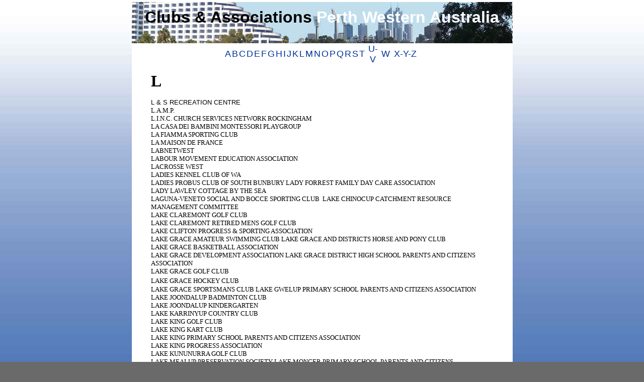

--- FILE ---
content_type: text/html
request_url: https://perthperth.com/association/l.htm
body_size: 6076
content:
<!DOCTYPE HTML PUBLIC "-//W3C//DTD HTML 4.01 Transitional//EN"><html><head><script async="async" defer src="//pagead2.googlesyndication.com/pagead/js/adsbygoogle.js"></script>
<script>
  (adsbygoogle = window.adsbygoogle || []).push({
    google_ad_client: "ca-pub-1072880108841363",
    enable_page_level_ads: true
  });
</script>
			
<title>Association Perth</title><meta name="description" content="Incorporated Associations Perth Western Australia WA, Non Profit,Club Associations Perth Western Australia, Sporting Clubs, "><META HTTP-EQUIV="Content-Type" CONTENT="text/html; charset=iso-8859-1"><title>Associations Perth</title><meta name="description" content="Incorporated Associations Perth Western Australia WA, Non Profit,Club Associations Perth Western Australia, Sporting Clubs, "><meta name="keywords" content="Incorporated Associations Perth Western Australia, Non Profit,Club Associations Perth Western Australia, Football Clubs, Soccer Clubs, Sporting Clubs, "><link rel="stylesheet" type="text/css" href="../perth.css"><BODY style="FONT-FAMILY: arial" bgProperties=fixed bgColor=#6a6a6a leftMargin=0 topMargin=4 background="../images/perthaustralia.jpg"><style media=all>
a:link{color:#039;text-decoration:none}
a:visited{color:#800080;text-decoration:none}
a:hover{color:#0353a5;text-decoration:underline}
.auto-style1 {
	margin-bottom: 10px;
}
</style>

<FONT size=4><A name=top></A></FONT><BLOCKQUOTE><BLOCKQUOTE><BLOCKQUOTE><div align="center"><TABLE cellSpacing=0 cellPadding=0 width=757 border=0 bgcolor="#E6E6E6"><TBODY><TR><TD width=757 bgColor=#FFFFFF height=82 background="B/directoryheader.jpg"><H1 align=center><a name="clubs_associations_perth">Clubs &amp; Associations<font color="#FFFFFF"> Perth</font></a><font color="#FFFFFF"> Western Australia</font></H1></TD></TR></TBODY></TABLE></div><div align="center"><TABLE cellSpacing=0 cellPadding=0 width=757 border=0 bgcolor="#E6E6E6"><TBODY><TR><TD width=756 bgColor=#FFFFFF bordercolor="#C0C0C0"><div align="center"><table border="0" style="border-collapse: collapse; font-family: Arial; font-size: 10pt" bordercolor="#111111" width="90%" id="table25" cellpadding="4" bgcolor="#E6E6E6" height="130"><tr><td width="98%" style="padding: 0" height="130" rowspan="3" align="left" bgcolor="#FFFFFF" valign="top"><div align="center"><table border="0" cellspacing="0" width="389" id="table30"><tr><td width="11" align="center"><font size="4"><a href="a.htm">A</a></font></td><td width="11" align="center"><p align="center"><font size="4"><a href="b.htm">B</a></font></td><td width="12" align="center"><font size="4"><a href="c.htm">C</a></font></td><td width="12" align="center"><p align="center"><font size="4"><a href="d.htm">D</a></font></td><td width="11" align="center"><font size="4"><a href="e.htm">E</a></font></td><td width="10" align="center"><font size="4"><a href="f.htm">F</a></font></td><td width="12" align="center"><font size="4"><a href="g.htm">G</a></font></td><td width="11" align="center"><font size="4"><a href="h.htm">H</a></font></td><td width="3" align="center"><font size="4"><a href="i.htm">I</a></font></td><td width="8" align="center"><font size="4"><a href="j.htm">J</a></font></td><td width="11" align="center"><font size="4"><a href="k.htm">K</a></font></td><td width="9" align="center"><p align="center"><font size="4"><a href="l.htm">L</a> </font></td><td width="13" align="center"><font size="4"><a href="m.htm">M</a></font></td><td width="11" align="center"><p align="center"><font size="4"><a href="n.htm">N</a></font></td><td width="12" align="center"><font size="4"><a href="o.htm">O</a></font></td><td width="11" align="center"><p align="center"><font size="4"><a href="perth-association.htm">P</a></font></td><td width="14" align="center"><font size="4"><a href="q.htm">Q</a></font></td><td width="13" align="center"><p align="center"><font size="4"><a href="r.htm">R</a></font></td><td width="11" align="center"><font size="4"><a href="s.htm">S</a></font></td><td width="9" align="center"><font size="4"><a href="t.htm">T</a></font></td><td width="30" align="center"><p align="center"><font size="4"><a href="uv.htm">U-V</a></font></td><td width="17" align="center"><font size="4"><a href="w.htm">W</a></font></td><td width="57" align="center"><p align="center"><font size="4"><a href="xyz.htm">X-Y-Z</a></font></td></tr></table><p style="margin-bottom:12.0pt" align="left"><b><span style="font-family:&quot;Helvetica\, sans-serif&quot;"><font size="6">L</font></span></b></p><p style="margin-bottom:12.0pt" align="left">L &amp; S RECREATION CENTRE<span style="font-size:10.0pt;font-family:&quot;Helvetica\, sans-serif&quot;"><br>L.A.M.P.<br>L.I.N.C. CHURCH SERVICES NETWORK ROCKINGHAM<br>LA CASA DEl BAMBINI MONTESSORI PLAYGROUP<br>LA FIAMMA SPORTING CLUB<br>LA MAISON DE FRANCE<br>LABNETWEST<br>LABOUR MOVEMENT EDUCATION ASSOCIATION<br>LACROSSE WEST<br>LADIES KENNEL CLUB OF WA<br>LADIES PROBUS CLUB OF SOUTH BUNBURY LADY FORREST FAMILY DAY CARE ASSOCIATION<br>LADY LAWLEY COTTAGE BY THE SEA<br>LAGUNA-VENETO SOCIAL AND BOCCE SPORTING CLUB&nbsp; LAKE CHINOCUP CATCHMENT RESOURCE MANAGEMENT COMMITTEE<br>LAKE CLAREMONT GOLF CLUB<br>LAKE CLAREMONT RETIRED MENS GOLF CLUB<br>LAKE CLIFTON PROGRESS &amp; SPORTING ASSOCIATION<br>LAKE GRACE AMATEUR SWIMMING CLUB LAKE GRACE AND DISTRICTS HORSE AND PONY CLUB <br>LAKE GRACE BASKETBALL ASSOCIATION<br>LAKE GRACE DEVELOPMENT ASSOCIATION LAKE GRACE DISTRICT HIGH SCHOOL PARENTS AND CITIZENS ASSOCIATION<br>LAKE GRACE GOLF CLUB<br>LAKE GRACE HOCKEY CLUB</span><b><i><span style="font-size:13.0pt;font-family:
&quot;Helvetica\, sans-serif&quot;"><br></span></i></b><span style="font-size:10.0pt;font-family:&quot;Helvetica\, sans-serif&quot;">LAKE GRACE SPORTSMANS CLUB LAKE GWELUP PRIMARY SCHOOL PARENTS AND CITIZENS ASSOCIATION<br>LAKE JOONDALUP BADMINTON CLUB<br>LAKE JOONDALUP KINDERGARTEN<br>LAKE KARRINYUP COUNTRY CLUB<br>LAKE KING GOLF CLUB<br>LAKE KING KART CLUB<br>LAKE KING PRIMARY SCHOOL PARENTS AND CITIZENS ASSOCIATION<br>LAKE KING PROGRESS ASSOCIATION<br>LAKE KUNUNURRA GOLF CLUB<br>LAKE MEALUP PRESERVATION SOCIETY LAKE MONGER PRIMARY SCHOOL PARENTS AND CITIZENS ASSOCIATION<br>LAKE MONGER RECREATION CLUB<br>LAKE NEERABUP RURAL GROUP<br>LAKE TOOLIBIN CATCHMENT GROUP<br>LAKE VIEW CRICKET CLUB<br>LAKE VIEW GOLF CLUB, DUMBLEYUNG<br>LAKE YEALERING BOWLING CLUB<br>LAKE YEALERING GOLF CLUB<br>LAKE YEALERING PROGRESS ASSOCIATION<br>LAKELAND SENIOR HIGH SCHOOL PARENTS AND CITIZENS ASSOCIATION<br>LAKELANDS COUNTRY CLUB<br>LAKES ACTION GROUP ASSOCIATION LAKES CHRISTIAN LIFE CENTRE<br>LAKES JUNIOR FOOTBALL CLUB<br>LAKES LINK TELECENTRE<br>LAKES MODEL AERO CLUB (L.M.A.C.)<br>LAKES WINTER SPORTS CLUB<br>LAKESIDE SOCIAL CLUB<br>LAM INGTON FAMILY CENTRE<br>LAMP LIGHTER MINISTRIES<br>LANCELIN ANGLING AND AQUATIC CLUB<br>LANCELIN CHAMBER OF COMMERCE AND INDUSTRY LANCELIN COMMUNITY AND SPORTING CLUB <br>LANCELIN LEDGE POINT FOOTBALL CLUB<br>LANCELIN NETBALL ASSOCIATION<br>LANCELIN PLAYGROUP ASSOCIATION LANCELIN PRIMARY SCHOOL PARENTS AND CITIZENS ASSOCIATION<br>LANCELIN RATEPAYERS AND RESIDENTS ASSOCIATION<br>LANCELIN SEA SEARCH RESCUE GROUP<br>LANCELIN SPORTZFUN ASSOCIATION<br>LANCELIN TELECENTRE&nbsp;<br>LAND ROVER OWNERS CLUB OF WA<br>LANDCARE SJ<br>LANDLINK AUSTRALIA<br>LANDSCAPE INDUSTRIES ASSOCIATION OF WA 832L LANDSDALE CRICKET CLUB<br>LANDSDALE FAMILY SUPPORT ASSOCIATION<br>LANDSDALE GARDENS PLAYGROUP<br>LANDSDALE JUNIOR CRICKET CLUB<br>LANDSDALE JUNIOR FOOTBALL CLUB<br>LANDSDALE LITTLE ATHLETICS CLUB<br>LAN DSDALE PRIMARY SCHOOL PARENTS AND CITIZENS ASSOCIATION<br>LANDSDALE RESI DENTS ASSOCIATION<br>LANGFORD &amp; DISTRICTS SENIOR CITIZENS AND RETIRED PERSONS CLUB<br>LANGFORD SKILLS CENTRE<br>LANGFORD TITANS LITTLE ATHLETICS CLUB<br>LANGLEY LARRIKINS SPORTS &amp; SOCIAL CLUB<br>LAPIDARY ASSOCIATION OF WA<br>LARK HILL LANDCARE GROUP<br>LATHAM GOLF AND BOWLING CLUB<br>LATHAM PRIMARY SCHOOL PARENTS AND CITIZENS ASSOCIATION<br>LATHAM PROGRESS ASSOCIATION<br>LATHAM TENNIS CLUB<br>LATHLAIN </span><i><span style="font-size:11.0pt;font-family:&quot;Helvetica\, sans-serif&quot;">I </span></i><span style="font-size:10.0pt;font-family:&quot;Helvetica\, sans-serif&quot;">CARLISLE PLAYGROUP<br>LATHLAIN PRIMARY SCHOOL PARENTS AND CITIZENS ASSOCIATION<br>LATIN AMERICAN ASSOCIATION OF WA<br>LATIN AMERICAN CULTURAL ASSOCIATION (LACA)<br>LATVIAN RELIEF SOCIETY OF AUSTRALIA DAVGAVAS VANAGI PERTH BRANCH<br>LAUGH RESORT<br>LAVERTON AND DISTRICT GENERAL HOSPITAL<br>LAVERTON COMMUNITY RESOURCE CENTRE<br>LAVERTON COMMUNITY YOUTH CENTRE<br>LAVERTON CRISIS INTERVENTION SERVICE</span><b><i><span style="font-size:13.0pt;
font-family:&quot;Helvetica\, sans-serif&quot;"><br></span></i></b><span style="font-size:10.0pt;font-family:&quot;Helvetica\, sans-serif&quot;">LAVERTON LEONORA CROSS CULTURAL ASSOCIATION<br>LAVERTON RACING CLUB<br>LAVERTON SPORTING SHOOTERS ASSOCIATION OF AUSTRALIA<br>LAWLEY AQUATIC SWIMMING CLUB<br>LAWLEY PARK RESIDENTS MANAGEMENT ADVISORY 1554T COMMITTEE<br>LAWLEY PARK TENNIS CLUB<br>LAWN MOWING CONTRACTORS ASSOCIATION OF WESTERN AUSTRALIA<br>LE CLASSIQUE NETBALL CLUB<br>LE CLUB CLOCHEMERLE DE PETANQUE<br>LEANING TREE COMMUNITY SCHOOL<br>LEAPS AND BOUNDS<br>LEARNING AND ATTENTIONAL DISORDERS SOCIETY OF WA<br>LEARNING CENTRE LINK<br>LEARNING TELEGRAPH<br>LEDA JUNIOR FOOTBALL CLUB<br>LEDA PRIMARY SCHOOL PARENTS AND CITIZENS ASSOCIATION<br>LEDGE POINT COMMUNITY ASSOCIATION<br>LEDGE POINT COUNTRY CLUB<br>LEEDERVILLE COMMUNITY ACTION GROUP<br>LEEDERVI LLE CRICKET CLUB<br>LEEDERVILLE CROQUET CLUB<br>LEEDERVILLE EARLY CHILDHOOD CENTRE<br>LEEDERVILLE GARDENS RESIDENTS ASSOCIATION<br>LEEDERVILLE SPORTING CLUB<br>LEEDERVILLE TENNIS CLUB<br>LEEDERVILLE TOY LIBRARY<br>LEEMAN COUNTRY AND SPORTING CLUB<br>LEEMAN PRIMARY SCHOOL PARENTS AND CITIZENS ASSOCIATION<br>LEEMAN PROFESSIONAL FISHERMENS ASSOCIATION&nbsp; LEEMAN RATEPAYERS AND PROGRESS ASSOCIATION<br>LEEMAN RECREATION AND COMMUNITY CENTRE MANAGEMENT ASSOCIATION<br>LEEMAN VOLUNTEER SEA SEARCH AND RESCUE GROUP<br>LEEMING AREA COMMUNITY BANDS<br>LEEMING BOWLS AND RECREATION CLUB<br>LEEMING HEIGHTS COMMUNITY HALL<br>LEEMING HEIGHTS PLAYGROUP<br>LEEMING JUNIOR CRICKET CLUB<br>LEEMING NETBALL CLUB</span><b><i><span style="font-size:13.0pt;font-family:
&quot;Helvetica\, sans-serif&quot;"><br></span></i></b><span style="font-size:10.0pt;font-family:&quot;Helvetica\, sans-serif&quot;">LEEMING OUT OF SCHOOL CARE CENTRE LEEMING PRIMARY SCHOOL PARENTS AND CITIZENS ASSOCIATION<br>LEEMING RUGBY UNION FOOTBALL CLUB LEEMING SENIOR HIGH SCHOOL PARENTS AND CITIZENS ASSOCIATION<br>LEEMING SPARTAN CRICKET CLUB<br>LEEMING SPORTS ASSOCIATION<br>LEEMING STRIKERS SOCCER CLUB<br>LEEMING TOY LIBRARY<br>LEEUWIN ENVIRONMENT<br>LEEUWIN FRAIL AGED LODGE<br>LEEUWIN PROFESSIONAL FISHERMENS ASSOCIATION<br>LEEUWIN-NATURALISTE JUNIOR SOCCER ASSOCIATION<br>LEFROY ROAD CHILD CARE CENTRE<br>LEGACY FUND OF FREMANTLE<br>LEGACY FUND OF PERTH<br>LEGION OF MARY-SENATUS OF PERTH (WESTERN AUSTRALIA)<br>LEIGHTON ACTION COALITION<br>LEIGHTON BOARDRIDERS<br>LEINSTER COMMUNITY DAY CARE CENTRE<br>LEINSTER DISTRICT RACE CLUB<br>LEINSTER NETBALL ASSOCIATION<br>LEINSTER PLAYGROUP<br>LEINSTER PRIMARY SCHOOL PARENTS AND CITIZENS ASSOCIATION<br>LEINSTER SPORT AND RECREATION ASSOCIATION<br>LEINSTER TELECENTRE<br>LEINSTER TOY LIBRARY ASSOCIATION<br>LEISURE SEEKERS CARAVAN CLUB LEISURETIME </span><span style="font-size:4.0pt;
font-family:&quot;Helvetica\, sans-serif&quot;">- </span><span style="font-size:10.0pt;
font-family:&quot;Helvetica\, sans-serif&quot;">EAST FREMANTLE<br>LEN TAPLIN CHILDRENS SERVICES ASSOCIATION<br>LEONORA ART PRIZE<br>LEONORA COMMUNITY TELECENTRE<br>LEONORA DISTRICT HIGH SCHOOL PARENTS AND CITIZENSASSOCIATION<br>LEONORA GUN CLUB<br>LEONORA KINDERGARTEN<br>LEONORA PLAYGROUP ASSOCIATION<br>LEONORA RACING CLUB<br>LEONORA TOURIST COMMITTEE<br>LEONORA, GWALIA GOKART CLUB</span><b><i><span style="font-size:13.0pt;
font-family:&quot;Helvetica\, sans-serif&quot;"><br></span></i></b><span style="font-size:10.0pt;font-family:&quot;Helvetica\, sans-serif&quot;">LES HORRIBLES<br>LESCHENAULT CATCHMENT COUNCIL (LCC)<br>LESCHENAULT COMMUNITY NURSERY<br>LESCHENAULT ENTERPRISE CENTRE<br>LESCHENAULT NETBALL ASSOCIATION<br>LESCHENAULT PROGRESS ASSOCIATION<br>LESCHENAULT TIGERS PWD<br>LESMURDIE ARTS &amp; CRAFTS GROUP<br>LESMURDIE BAPTIST CHURCH<br>LESMURDIE CLUB<br>LESMURDIE HIGH SCHOOL PARENTS AND CITIZENS ASSOCIATION<br>LESMURDIE JUNIOR CRICKET CLUB<br>LESMURDIE PRIMARY SCHOOL PARENTS AND CITIZENS ASSOCIATION<br>LESMURDIE SAINTS JUNIOR FOOTBALL CLUB<br>LESMURDIE TENNIS CLUB<br>LESMURDIE WALLISTON CRICKET CLUB<br>LETSHARE<br>LEUKAEMIA FOUNDATION OF WA<br>LEVEL 3 CLASSROOM TEACHER ASSOCIATION (WESTERN AUSTRALIA)<br>LEYLAND P76 OWNERS CLUB OF AUSTRALIA WA<br>DIVISION)ORPORATED<br>LIBERALS FOR FORESTS<br>LIDDELOW HOMESTEAD ARTS AND CRAFTS CLUB<br>LIFE EDUCATION CENTRE FOUNDATION WA<br>LIFE MISSIONS<br>LIFE PLAN RECREATION AND LEISURE ASSOCIATION<br>LIFE SPRINGS CHRISTIAN FELLOWSHIP<br>LIFELINE MINISTRIES<br>LIFELINKS COMMUNITY CENTRE<br>LIFERING AUSTRALIA&nbsp;<br>LIFEWORX BC3 CHRISTIAN CHURCH<br>LIFT ENGINEERING SOCIETY OF WESTERN AUSTRALIA<br>LIGHT CAR CLUB OF WA<br>LIGHT MANUFACTURING INDUSTRY TRAINING COUNCIL WA<br>LIGHT WEIGHT SHARPIE CLUB OF WESTERN AUSTRALIA<br>LIGHTHOUSE BAPTIST CHURCH<br>LIME WA<br>L CHURCH SERVICES NETWORK CANNING<br>LIONS CANCER INSTITUTE<br>LIONS CLUB OF ALBANY<br>LIONS CLUB OF ALBANY </span><span style="font-size:4.0pt;font-family:&quot;Helvetica\, sans-serif&quot;">- </span><span style="font-size:10.0pt;font-family:&quot;Helvetica\, sans-serif&quot;">SOUTH COAST<br>LIONS CLUB OF ARMADALE-KELMSCOTT<br>LIONS CLUB OF AUSTRALIND<br>LIONS CLUB OF AUSTRALIND-EATON<br>LIONS CLUB OF BALLAJURA<br>LIONS CLUB OF BASSENDEAN<br>LIONS CLUB OF BENCUBBIN &amp; DISTRICTS<br>LIONS CLUB OF BEVERLEY<br>LIONS CLUB OF BODDINGTON<br>LIONS CLUB OF BOORAGOON<br>LIONS CLUB OF BOULDER<br>LIONS CLUB OF BOYUP BROOK<br>LIONS CLUB OF BRIDGETOWN<br>LIONS CLUB OF BROOME<br>LIONS CLUB OF BRUNSWICK JUNCTION<br>LIONS CLUB OF BULL CREEK<br>LIONS CLUB OF BULLSBROOK MUCHEA CHITTING<br>LIONS CLUB OF BUNBURY WOLLASTON<br>LIONS CLUB OF BUNBURY-LESCH ENAULT<br>LIONS CLUB OF BUSSELTON<br>LIONS CLUB OF CAPEL<br>LIONS CLUB OF CARNARVON<br>LIONS CLUB OF CLAREMONT NEDLANDS<br>LIONS CLUB OF COLLIE<br>LIONS CLUB OF COWARAMUP<br>LIONS CLUB OF CUNDERDIN<br>LIONS CLUB OF DALWALLINU &amp; DISTRICTS<br>LIONS CLUB OF DARDANUP<br>LIONS CLUB OF DENMARK<br>LIONS CLUB OF DERBY<br>LIONS CLUB OF DIANELLA<br>LIONS CLUB OF DONNYBROOK<br>LIONS CLUB OF DUNCRAIG<br>LIONS CLUB OF DUNSBOROUGH<br>LIONS CLUB OF EAST FREMANTLE<br>LIONS CLUB OF FLOREAT<br>LIONS CLUB OF FREMANTLE<br>LIONS CLUB OF GIRRADOOLA<br>LIONS CLUB OF GOLDSWORTHY<br>LIONS CLUB OF GOOMALLING<br>LIONS CLUB OF GOSNELLS<br>LIONS CLUB OF GREENFIELDS<br>LIONS CLUB OF GREENOUGH<br>LIONS CLUB OF HAMERSLEY<br>LIONS CLUB OF HARVEY<br>LIONS CLUB OF HYDEN</span><b><i><span style="font-size:13.0pt;font-family:
&quot;Helvetica\, sans-serif&quot;"><br></span></i></b><span style="font-size:10.0pt;font-family:&quot;Helvetica\, sans-serif&quot;">LIONS CLUB OF INGLEWOOD<br>LIONS CLUB OF JANDAKOT LAKES<br>LIONS CLUB OF JERRAMUNGUP<br>LIONS CLUB OF JURIEN BAY<br>LIONS CLUB OF KALAMUNDA<br>LIONS CLUB OF KALBARRI<br>LIONS CLUB OF KALGOORLIE<br>LIONS CLUB OF KAMBALDA<br>LIONS CLUB OF KATANNING<br>LIONS CLUB OF KELLERBERRIN<br>LIONS CLUB OF KEWDALE<br>LIONS CLUB OF KOJONUP<br>LIONS CLUB OF KONDININ<br>LIONS CLUB OF KOORDA &amp; DISTRICTS<br>LIONS CLUB OF KULIN<br>LIONS CLUB OF KUNUNURRA<br>LIONS CLUB OF KWINANA<br>LIONS CLUB OF LAKE GRACE<br>LIONS CLUB OF LEEDERVILLE<br>LIONS CLUB OF LEEMING &amp; DISTRICTS<br>LIONS CLUB OF LEEUWIN<br>LIONS CLUB OF LESMURDIE<br>LIONS CLUB OF MANDURAH<br>LIONS CLUB OF MANDURAH WATERS<br>LIONS CLUB OF MANJIMUP<br>LIONS CLUB OF MANNING<br>LIONS CLUB OF MERREDIN<br>LIONS CLUB OF MINGENEW<br>LIONS CLUB OF MOORA<br>LIONS CLUB OF MORAWA<br>LIONS CLUB OF MOUNT BARKER<br>LIONS CLUB OF MOUNT MAGNET<br>LIONS CLUB OF MULLEWA<br>LIONS CLUB OF NANNUP<br>LIONS CLUB OF NAREMBEEN<br>LIONS CLUB OF NARROGIN<br>LIONS CLUB OF NEWMAN<br>LIONS CLUB OF NORSEMAN<br>LIONS CLUB OF NORTHAM<br>LIONS CLUB OF NORTHAMPTON<br>LIONS CLUB OF OCEAN REEF<br>LIONS CLUB OF ONSLOW<br>LIONS CLUB OF OSBORNE HERDSMAN<br>LIONS CLUB OF PANNAWONICA<br>LIONS CLUB OF PARABURDOO<br>LIONS CLUB OF PERTH EASTERN<br>LIONS CLUB OF PINGRUP<br>LIONS CLUB OF PINJARRA<br>LIONS CLUB OF PORT HEDLAND<br>LIONS CLUB OF PORT KENNEDY LIONS CLUB OF RAVENSTHORPE</span><b><i><span style="font-size:13.0pt;font-family:
&quot;Helvetica\, sans-serif&quot;"><br></span></i></b><span style="font-size:10.0pt;font-family:&quot;Helvetica\, sans-serif&quot;">LIONS CLUB OF RIVERTON<br>LIONS CLUB OF ROCKINGHAM<br>LIONS CLUB OF ROCKY GULLY<br>LIONS CLUB OF ROEBOURNE &amp; DISTRICT<br>LIONS CLUB OF SERPENTINE-JARRAHDALE<br>LIONS CLUB OF SNAG ISLAND AND DISTRICTS<br>LIONS CLUB OF SOUTH HEDLAND<br>LIONS CLUB OF SOUTH PERTH<br>LIONS CLUB OF STIRLING<br>LIONS CLUB OF SWAN DISTRICTS<br>LIONS CLUB OF TAMBELLUP<br>LIONS CLUB OF TAMMIN<br>LIONS CLUB OF THREE SPRINGS<br>LIONS CLUB OF TOODYAY<br>LIONS CLUB OF TRAYNING &amp; DISTRICTS<br>LIONS CLUB OF VICTORIA PARK<br>LIONS CLUB OF WAGIN<br>LIONS CLUB OF WANDERING<br>LIONS CLUB OF WANNEROO<br>LIONS CLUB OF WAROONA<br>LIONS CLUB OF WHITFORDS<br>LIONS CLUB OF WILLIAMS<br>LIONS CLUB OF WUNDOWIE DISTRICTS<br>LIONS CLUB OF WYALKATCHEM<br>LIONS CLUB OF WYNDHAM<br>LIONS CLUB OF YANCHEP/TWO ROCKS<br>LIONS CLUB THE CITY OF PERTH HOST<br>LIONS DISTRICTS 201-Wi AND 201-W2 DRYANDRA FOREST VILLAGE&nbsp;<br>LIONS HEARING FOUNDATION OF WESTERN AUSTRALIA<br>LIONSVILLE </span><span style="font-size:4.0pt;font-family:&quot;Helvetica\, sans-serif&quot;">- </span><span style="font-size:10.0pt;font-family:&quot;Helvetica\, sans-serif&quot;">DENMARK<br>LIONSVILLE-ALBAN<br>THE LIONS CLUB OF BELMONT<br>THE LIONS CLUB OF CANNING CITY<br>THE LIONS CLUB OF CARNAMAH<br>THE LIONS CLUB OF CITY BEACH<br>THE LIONS CLUB OF COLLIE WELLINGTON<br>THE LIONS CLUB OF DARLINGTON GLEN FORREST&nbsp;<br>THE LIONS CLUB OF DONGARA DENISON<br>THE LIONS CLUB OF ESPERANCE<br>THE LIONS CLUB OF GERALDTON<br>THE LIONS CLUB OF JOONDALUP<br>THE LIONS CLUB OF KARRATHA AND DAMPIER<br>THE LIONS CLUB OF KARRINYUP<br>THE LIONS CLUB OF KINGSLEYIWOODVALE<br>THE LIONS CLUB OF MIRRABOOKA<br>THE LIONS CLUB OF MORLEY<br>THE LIONS CLUB OF MUKINBUDIN<br>THE LIONS CLUB OF NORANDA<br>THE LIONS CLUB OF NORTH PERTH<br>THE LIONS CLUB OF SUBIACO<br>THE LIONS EAR AND HEARING INSTITUTE OF WESTERN AUSTRALIA</span><b><i><span style="font-size:13.0pt;font-family:
&quot;Helvetica\, sans-serif&quot;"><br></span></i></b><span style="font-size:10.0pt;font-family:&quot;Helvetica\, sans-serif&quot;">THE LIONS EYE INSTITUTE OF WESTERN AUSTRALIA<br>LIQUOR STORES ASSOCIATION OF WESTERN AUSTRALIA<br>LITHUANIAN ASSOCIATION OF WESTERN AUSTRALIA<br>LITTLE CHERUB PLAYGROUP<br>LITTLE FOLK<br>LITTLE FRIENDS PLAYGROUP LITTLE GROVE PRIMARY SCHOOL PARENTS AND CITIZENS ASSOCIATION<br>LITTLE GUMNUTS PLAYGROUP<br>LITTLE RAT SCHOOL AND COMMUNITY CENTRE<br>LITTLE VILLAGE OF GIFTS<br>LITTLE WOMBATS OF THE NULLARBOR<br>LIVESTOCK TRANSPORTERS ASSOCIATION OF WESTERN AUSTRALIA<br>LIVING ALTERNATIVES<br>LIVING HOPE<br>LIVING ROCKINGHAM<br>LIVING STONE FOUNDATION</span><b><i><span style="font-size:13.0pt;font-family:
&quot;Helvetica\, sans-serif&quot;"><br></span></i></b><span style="font-size:10.0pt;font-family:&quot;Helvetica\, sans-serif&quot;">LIVING WATER VINEYARD CHURCH<br>LIVING WATERS LUTHERAN COLLEGE<br>LIVING WATERS PERMACULTURE FOUNDATION<br>LIVING WAY MINISTRIES<br>LIVING WORD FOUNDATION<br>LIVINGSTONE COMMUNITY<br>LIVINGTIME FLOREAT<br>LOCAL CHAMBERS OF COMMERCE &amp; INDUSTRY<br>LOCAL DRUG ACTION GROUPS<br><b>Local Chambers of Commerce</b><br>LOCAL ENVIRONMENTAL ACTION FORUM (ESPERANCE)<br>LOCAL GOVERNMENT COMMUNITY SERVICES ASSOCIATION OF WESTERN AUSTRALIA<br>LOCAL GOVERNMENT LIBRARIANS ASSOCIATION OF WESTERN AUSTRALIA<br>LOCAL GOVERNMENT MANAGERS AUSTRALIA WA DIVISION<br>LOCAL INFORMATION NETWORK KARRATHA LOCKRIDGE KINDERGARTEN<br>LOCKRIDGE PRIMARY SCHOOL PARENTS AND CITIZENS 0675Z ASSOCIATION<br>LOCKRIDGE SENIOR HIGH SCHOOL PARENTS AND CITIZENS 6G ASSOCIATION<br>LOCKYER COMMUNITY KINDERGARTEN<br>LOFTUS COMMUNITY CENTRE ASSOCIATION<br>LOFTUS PLAYGROUP<br>LOG FENCE PONY CLUB<br>LOGISTICS ASSOCIATION OF AUSTRALIA WA<br>LOGUE BROOK WATER SKI CLUB<br>LOHANA SAMAJ OF WESTERN AUSTRALIA<br>LOMBARDOS FISHING CLUB<br>LONE PARENT FAMILY SUPPORT SERVICE </span><span style="font-size:4.0pt;
font-family:&quot;Helvetica\, sans-serif&quot;">- </span><span style="font-size:10.0pt;
font-family:&quot;Helvetica\, sans-serif&quot;">BIRTHRIGHT</span><span style="font-size:
10.0pt;font-family:&quot;Helvetica\, sans-serif&quot;"><br>LONGNECK ROUGHNECK DES COOK MEMORIAL QUICK SHEARS<br>LOOKING GLASS PRODUCTIONS<br>LOOMA COMMUNITY<br>LOONGABID ABORIGINAL<br>LORETO PRIMARY SCHOOL NEDLANDS ASSOCIATION<br>LORETO PRIMARY SCHOOL PARENTS AND FRIENDS ASSOCIATION<br>LOTON PARK TENNIS CLUB<br>LOVE GRID BADMINTON ACADEMY</span><b><i><span style="font-size:13.0pt;
font-family:&quot;Helvetica\, sans-serif&quot;"><br></span></i></b><span style="font-size:10.0pt;font-family:&quot;Helvetica\, sans-serif&quot;">LOWER BEACON RIVER CATCHMENT GROUP LOWER DONNELLY RIVER CONSERVATION ASSOCIATION<br>LOWER GREAT SOUTHERN COMMUNITY LIVING ASSOCIATION<br>LOWER GREAT SOUTHERN FAMILY SUPPORT ASSOCIATION<br>LOWER GREAT SOUTHERN WOMENS GOLF ASSOCIATION 1894X<br>LOWER KING &amp; BAYONET HEAD PROGRESS ASSOCIATION<br>LOWER KING COMMUNITY ASSOCIATION<br>LOWER KING TENNIS CLUB<br>LOWER MOORE RIVER WORKING GROUP<br>LOWER SOUTH WEST JUNIOR FOOTBALL ASSOCIATION LOWER SOUTHWEST ENVIRONMENT CENTRES<br>LOYAL ORANGE INSTITUTION OF WESTERN AUSTRALIA<br>LRF PRODUCTIONS<br>LUSITANOS SPORTS CLUB OF WA<br>LUTHERAN CHURCH OF AUSTRALIA WESTERN AUSTRALIA DISTRICT<br>LYNWOOD CHRISTIAN CHURCH<br>LYNWOOD COLTS SOCCER CLUB LYN WOOD PRE-PRI MARY CENTRE<br>LYNWOOD PRIMARY SCHOOL PARENTS AND CITIZENS ASSOCIATION<br>LYNWOOD SENIOR HIGH SCHOOL PARENTS AND CITIZENS ASSOCIATION<br>LYNWOOD-FERNDALE FOOTBALL CLUB<br>LYNWOOD-FERNDALE PLAYGROUP</span></p><hr><p align="left"><span style="font-size:10.0pt;font-family:&quot;Helvetica\, sans-serif&quot;">THE LADIES PROBUS CLUB OF BOORAGOON WA THE LADIES PROBUS CLUB OF ROCKINGHAM<br>THE LADY MITCHELL EMERGENCY HOUSEKEEPERS SCHEME 1J FOR THE WOMAN ON THE LAND<br>THE LAKE GRACE </span><span style="font-size:4.0pt;font-family:&quot;Helvetica\, sans-serif&quot;">- </span><span style="font-size:10.0pt;font-family:&quot;Helvetica\, sans-serif&quot;">PINGRUP FOOTBALL CLUB<br>THE LAKE GRACE AND DISTRICTS TENNIS ASSOCIATION<br>THE LATVIAN ASSOCIATION OF WESTERN AUSTRALIA<br>THE LAW SOCIETY OF WESTERN AUSTRALIA<br>THE LEEMAN LAWN BOWLS CLUB<br>THE LEEUWIN RUGBY UNION CLUB&nbsp;<br>THE LEINSTER GOLF CLUB<br>THE LEISURE INSTITUTE OF WESTERN AUSTRALIA (AQUATICS)<br>THE LEONORA GOLF CLUB<br>THE LIBERAL PARTY OF AUSTRALIA (WESTERN AUSTRALIAN DIVISION) INCORPORATED<br>THE LIEBE GROUP<br>THE LIGHTHOUSE </span><span style="font-size:10.0pt;font-family:&quot;Helvetica\, sans-serif&quot;">A BEACON OF LIGHT AND HOPE FOR<br>THOSE BEREAVED BY SUICIDE<br>THE LIGHTHOUSE FAMILY CHURCH<br>THE LIGHTWEIGHT MOTOR CYCLE CLUB<br>THE LIQUOR INDUSTRY ROAD SAFETY ASSOCIATION OF WESTERN AUSTRALIA<br>THE LITTLE SISTERS OF THE POOR WEST AUSTRALIA<br>THE LIVING GRACE FOUNDATION<br>THE LOCAL SPIRITUAL ASSEMBLY OF THE BAHAIS OF CHRISTMAS ISLAND INDIAN OCEAN<br>THE LOCAL VICTORY CLUB<br>THE LORD MAYORS DISTRESS RELIEF FUND THE LORDS TAVERN ERS AUSTRALIA PEEL REGION BRANCH </span><span style="font-size:4.0pt;font-family:&quot;Helvetica\, sans-serif&quot;">- </span><span style="font-size:10.0pt;font-family:&quot;Helvetica\, sans-serif&quot;">WA<br>THE LOWER GREAT SOUTHERN HOCKEY ASSOCIATION<br>THE LOWER SOUTH WEST FOOTBALL LEAGUE<br>THE LUCY SAW CENTRE ASSOCIATION<br>THE LUPUS GROUP OF WESTERN AUSTRALIA<br>THE LYNWOOD JUNIOR SOCCER CLUB</span></div></td></tr></table><p><b><a href="index.htm"><font size="5">Clubs Perth / Associations Perth</font></a></b> <p><table border="0" cellpadding="0" style="border-collapse: collapse" width="377" id="table31" height="36"><tr><td background="../images/eventcalendar.gif"><p align="center"><b><font size="3" color="#FFFFFF"><a href="http://www.perth.perthperth.com/">Association / Club Events Calendar of Perth</a></font></b></td></tr></table><p align="center">Go Straight to <a href="http://perth.perthperth.com/index.php?s=9e1c45f1401c200aec690e9d51e43407&act=calendar&code=newevent">Free Event Posting on the Club / Association Events Calendar of Perth</a><p align="center"><script async="async" defer src="https://pagead2.googlesyndication.com/pagead/js/adsbygoogle.js"></script>
<ins class="adsbygoogle"
     style="display:block"
     data-ad-client="ca-pub-1072880108841363"
     data-ad-slot="4052386968"
     data-ad-format="auto"
     data-full-width-responsive="true"></ins><script>
     (adsbygoogle = window.adsbygoogle || []).push({});
</script>			
<title>Association Perth</title><meta name="description" content="Incorporated Associations Perth Western Australia WA, Non Profit,Club Associations Perth Western Australia, Sporting Clubs, "></p><p align="center"><a href="index.htm">Perth Business Directory</a></p><p align="center" class="auto-style1"><a href="#clubs_associations_perth"><img border="0" src="B/arrow-top.gif" width="18" height="22" alt="Top Associations Perth"><br><font size="2" face="Arial Narrow">Top Associations Perth</font></a></p></div></TD></TR></TBODY></TABLE></div></BLOCKQUOTE></BLOCKQUOTE></BLOCKQUOTE><script type="text/javascript" src="http://s7.addthis.com/js/300/addthis_widget.js#pubid=ra-4eb1f05a1c646a28" async="async"></script>
</body></HTML>

--- FILE ---
content_type: text/html; charset=utf-8
request_url: https://www.google.com/recaptcha/api2/aframe
body_size: 267
content:
<!DOCTYPE HTML><html><head><meta http-equiv="content-type" content="text/html; charset=UTF-8"></head><body><script nonce="WPOSUVs6iU6JOaSRdRBLyA">/** Anti-fraud and anti-abuse applications only. See google.com/recaptcha */ try{var clients={'sodar':'https://pagead2.googlesyndication.com/pagead/sodar?'};window.addEventListener("message",function(a){try{if(a.source===window.parent){var b=JSON.parse(a.data);var c=clients[b['id']];if(c){var d=document.createElement('img');d.src=c+b['params']+'&rc='+(localStorage.getItem("rc::a")?sessionStorage.getItem("rc::b"):"");window.document.body.appendChild(d);sessionStorage.setItem("rc::e",parseInt(sessionStorage.getItem("rc::e")||0)+1);localStorage.setItem("rc::h",'1768868232503');}}}catch(b){}});window.parent.postMessage("_grecaptcha_ready", "*");}catch(b){}</script></body></html>